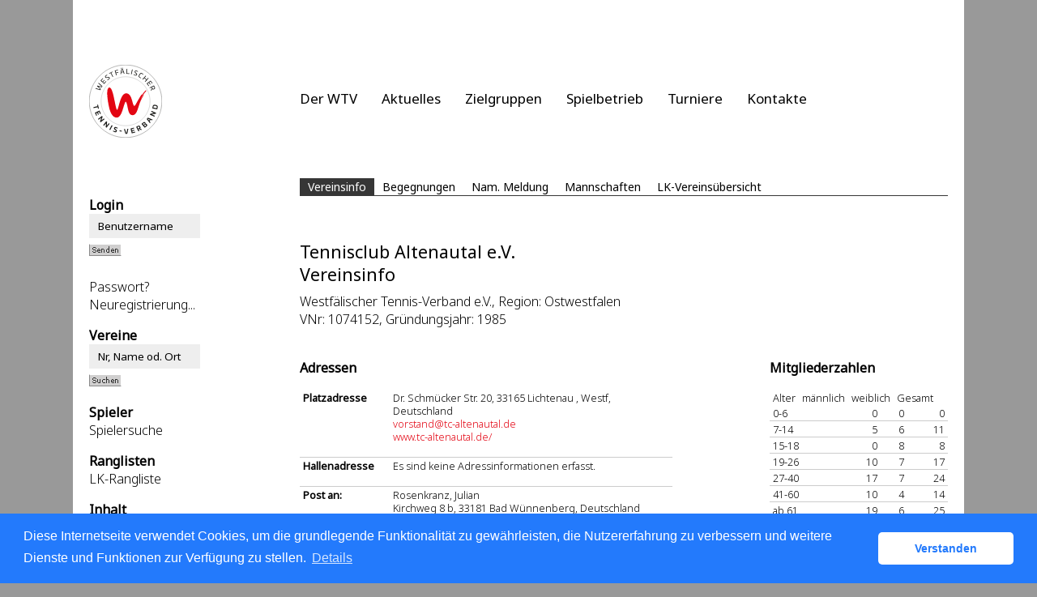

--- FILE ---
content_type: text/html; charset=utf-8
request_url: https://wtv.liga.nu/cgi-bin/WebObjects/nuLigaTENDE.woa/wa/clubInfoDisplay?club=26047
body_size: 30458
content:
<?xml version="1.0" ?>
<!DOCTYPE html PUBLIC "-//W3C//DTD XHTML 1.0 Transitional//EN" "http://www.w3.org/TR/xhtml1/DTD/xhtml1-transitional.dtd">
<html xmlns="http://www.w3.org/1999/xhtml" lang="de">
  <!-- InstanceBegin template="/Templates/Standard.dwt" codeOutsideHTMLIsLocked="false" -->
  <head>
    <meta http-equiv="content-type" content="text/html; charset=utf-8" />
    <meta name="robots" content="all" />
    <meta name="publisher" content="nuLiga" />
    <meta name="author" content="nuLiga" />
    <meta name="language" content="de" />
    
    <meta name="nuLigaStatsUrl" content="/nuLigaTENDE/wa/clubInfoDisplay/view?club=26047" />
<meta name="uLigaStatsRefUrl" />

    <title>
      nuLiga
      &ndash; 
      Tennisclub Altenautal e.V. &ndash;
      Vereinsinfo
    </title>
    
    
<link rel="stylesheet" type="text/css" href="/WebObjects/nuLiga.woa/Frameworks/nuLigaWebResources.framework/WebServerResources/css/print.css?nlv=d63dae8" media="print" />
    
<link rel="stylesheet" type="text/css" href="/WebObjects/nuLiga.woa/Frameworks/nuLigaWebResources.framework/WebServerResources/css/default.css?nlv=d63dae8" media="all" />
    
<link rel="stylesheet" type="text/css" href="/WebObjects/nuLiga.woa/Frameworks/nuLigaWebResources.framework/WebServerResources/css/interface.css?nlv=d63dae8" media="screen" />
    <link rel="stylesheet" type="text/css" href="/sources/template.css?nlv=d63dae8" media="screen" />

    
    <script type="text/javascript" src="/WebObjects/nuLiga.woa/Frameworks/nuLigaWebResources.framework/WebServerResources/js/default.js?nlv=d63dae8"></script>
    
    
      
      
        <script type="text/javascript" src="/banner/federationLists.ujs?nlv=d63dae8"></script>
        <script type="text/javascript" src="/banner/federationFunctions.js?nlv=d63dae8"></script>
      
    
    <script type="text/javascript">
               <!-- 
      	var tickerposition=0; 
      	var tickerlength=50; 
             var tickermessage='';   
      	function initTerminationMessageTicker() {		 
      		if ( tickermessage != "" ) {	 
      			var i, msg=""; 
      			for ( i=0;i<tickerlength;i++ ) msg += " "; 
      			msg += "+ + + " + tickermessage + " + + +"; 
      			document.getElementById("terminationMessage").innerHTML = msg.substr(tickerposition,tickerlength).replace(/ /g," ") + " "; 
      			if ( tickerposition++ >= msg.length ) tickerposition=0; 
      			setTimeout("initTerminationMessageTicker()",1500/10);		 
      	} 
      } 
      //--> 
    </script>
    
      <link rel="stylesheet" type="text/css" href="//cdnjs.cloudflare.com/ajax/libs/cookieconsent2/3.1.0/cookieconsent.min.css" />
<script src="//cdnjs.cloudflare.com/ajax/libs/cookieconsent2/3.1.0/cookieconsent.min.js"></script>
<script>
    window.addEventListener("load", function() {
    window.cookieconsent.initialise({
        "cookie": {
            "name": "disclaimer_cookie",
            "expiryDays": 999
        },
        "palette": {
            "popup": {
                "background": "#237afc"
            },
            "button": {
                "background": "#fff",
                "text": "#237afc"
            }
        },
        "theme": "classic",
        "position": "bottom",
        "content": {
            "message": "Diese Internetseite verwendet Cookies, um die grundlegende Funktionalität zu gewährleisten, die Nutzererfahrung zu verbessern und weitere Dienste und Funktionen zur Verfügung zu stellen.",
            "dismiss": "Verstanden",
            "link": "Details",
            "href": 'https://wtv.liga.nu/cgi-bin/WebObjects/nuLigaTENDE.woa/wa/dataProtection'
        }
    })});
</script>
    
  </head>
  <body>
    <div id="page">
      
      <div id="header" class="no-print">
        <div id="logo">
          
          <a href="/"> <img  alt="Home" src="/WebObjects/nuLiga.woa/Frameworks/nuLigaWebResources.framework/WebServerResources/img/spacer.gif?nlv=d63dae8" /> </a>
        </div>
        
          
        
        

        <div id="header-navigation"></div>
        <div id="banner">
            
          
            
			<script type="text/javascript">layoutBanner800();</script>     
            
              <script type="text/javascript">
                avandoBanner700();
              </script>
            
          
        </div>
        <div id="date">
          27 Jan. 2026
        </div>
        <div id="title">
          
          Tennisclub Altenautal e.V.
          
        </div>
        <br class="clear" />
      </div>
      <div id="tabs-external">
            
	        <nav>
	            <ul>
	              <li><a href="https://www.tennis.de/wtv/der-wtv ">Der WTV</a></li>
	              <li><a href="https://www.tennis.de/wtv/aktuelles">Aktuelles</a></li>
	              <li><a href="https://www.tennis.de/wtv/zielgruppen">Zielgruppen</a></li>
	              <li><a href="https://www.tennis.de/wtv/spielbetrieb">Spielbetrieb</a></li>
	              <li><a href="https://www.tennis.de/wtv/turniere">Turniere</a></li>
	              <li><a href="https://www.tennis.de/wtv/kontakte">Kontakte</a></li>
	            </ul> 
	        </nav>
        
        </div>
      
      
        <div id="tabs" class="no-print">
          
          
            <ul>
              
              
                <li id="tabSelected">
                  <a href="/cgi-bin/WebObjects/nuLigaTENDE.woa/wa/clubInfoDisplay?club=26047">Vereinsinfo</a>
                </li>
                  <li>
                    <a href="/cgi-bin/WebObjects/nuLigaTENDE.woa/wa/clubMeetings?club=26047">Begegnungen</a>
                  </li>
              
	            <li>
	              <a href="/cgi-bin/WebObjects/nuLigaTENDE.woa/wa/clubPools?club=26047">Nam. Meldung</a>
	            </li>
	            <li>
	              <a href="/cgi-bin/WebObjects/nuLigaTENDE.woa/wa/clubTeams?club=26047">Mannschaften</a>
	            </li>
	            
	            
	              <li>
	                <a href="/cgi-bin/WebObjects/nuLigaTENDE.woa/wa/clubRankinglistLK?federation=WTV&amp;club=1074152">LK-Vereinsübersicht</a>
	              </li>
	            
            </ul>
            <br class="clear" />
          
        </div>
      
      
  <script type="text/javascript">
            <!-- 
    	function openRoutePlan(aObject) { 
    		window.open(aObject.value, '_blank'); 
    		aObject.value = 'WONoSelectionString'; 
    	} 
    //--> 
  </script>
  <div id="breadcrumb">&nbsp;</div>
  <div id="container">
    <div id="navigation">
  
    
      <ul>
        <li>
          <strong>Login</strong>
          
            <form name="f_0_65_1_0_1_1_1_1" method="post" target="_top" action="/cgi-bin/WebObjects/nuLigaTENDE.woa/wa/oAuthLogin">
              <ul>
                <li>
                	 <input size="20" onfocus="this.select();" alt="Benutzername" style="width:115px;" type="text" value="Benutzername" name="user" />
                	
                	<br />
	                <input size="1" type="hidden" value="WTV" name="federation" />
	                <input size="1" type="hidden" value="WTV" name="federations" />
	                <input type="image" name="0.65.1.0.1.1.1.1.9" src="/WebObjects/nuLiga.woa/Contents/WebServerResources/img/buttons/senden_40x15.gif?nlv=d63dae8" width="40" height="15" /><input type="hidden" name="WOSubmitAction" value="login" />
	                <br /><br /><a target="_top" href="/cgi-bin/WebObjects/nuLigaTENDE.woa/wa/requestPasswordForm?federation=WTV">Passwort?</a>
	                <br /><a target="_top" href="/cgi-bin/WebObjects/nuLigaTENDE.woa/wa/nuUserIdentification?federation=WTV">Neuregistrierung...</a>
                </li>
              </ul>
            </form>
          
          
        </li>
      </ul>
    
  
  

<ul>
  <li><strong>Vereine</strong>
    <ul>
      <form method="post" action="/cgi-bin/WebObjects/nuLigaTENDE.woa/wa/clubSearch">
        <li>
          <input size="20" onFocus="this.select();" style="width:115px;" type=text value="Nr, Name od. Ort" name="searchFor">
          <input size="1" type=hidden value="WTV" name="federation">
          <input size="1" type=hidden value="DE.WTV" name="region">
		  <br />
          <input type=image name="0.29.3.6" src="/WebObjects/nuLiga.woa/Contents/WebServerResources/img/buttons/suchen_40x15.gif" width="40" height="15">
          <input type=hidden name=WOSubmitAction value="clubSearch">
        </li>
      </form>
    </ul>
  </li>
  <li><strong>Spieler</strong>
    <ul>
      <li><a href="/cgi-bin/WebObjects/nuLigaTENDE.woa/wa/playerSearch?federation=WTV&amp;region=DE.WTV">Spielersuche</a></li>
    </ul>
  </li>
  <li><strong>Ranglisten</strong>
    <ul>
      <li><a href="/cgi-bin/WebObjects/nuLigaTENDE.woa/wa/rankingListLKSearch?federation=WTV&amp;region=DE.WTV">LK-Rangliste</a></li>
    </ul>
  </li>
  <li> <strong>Inhalt</strong>
    <ul>
      <li><a target="_blank" href="https://www.tennis.de/wtv/aktuelles/news.html">News - WTV</a></li>
      <li><a target="_blank" href="https://www.tennis.de/wtv.html">Verbandshomepage</a></li>
      <li><a target="_blank" href="https://www.tennis.de/wtv/footer/impressum.html">Impressum</a></li>
    </ul>
  </li>
  <li> <strong>Turniere</strong>
    <ul>
      <li><a href="https://www.tennis.de/spielen/turniersuche.html" target="_top">Turniersuche</a></li>
      <!--<li><a href="/cgi-bin/WebObjects/nuLigaTENDE.woa/wa/tournamentCalendar?federation=WTV">Turnierkalender</a></li>-->
    </ul>
  </li>
  <li> <strong>Seminare</strong>
  	<ul>
    	<li><a href="/cgi-bin/WebObjects/nuLigaTENDE.woa/wa/courseCalendar?federation=WTV&region=DE.WE.WTV">Seminarkalender</a></li>
    </ul>
  </li>
  <li> <strong>Meisterschaften</strong>
    <ul>
	<li><b>Winter 25/26</b></li>
	<li><a href="/cgi-bin/WebObjects/nuLigaTENDE.woa/wa/leaguePage?championship=RLW+W+2025/2026">RLW Winter 25/26</a></li>
	<li><a href="/cgi-bin/WebObjects/nuLigaTENDE.woa/wa/leaguePage?championship=WTV+Winter+25%2F26">WTV Winter 25/26</a></li>
	<li><a href="/cgi-bin/WebObjects/nuLigaTENDE.woa/wa/leaguePage?championship=OW+Winter+25%2F26">Ostwestfalen 25/26</a></li>
	<li><a href="/cgi-bin/WebObjects/nuLigaTENDE.woa/wa/leaguePage?championship=MS+Winter+25%2F26">M&uuml;nsterland 25/26</a></li>
	<li><a href="/cgi-bin/WebObjects/nuLigaTENDE.woa/wa/leaguePage?championship=R-L+Winter+25%2F26">Ruhr-Lippe 25/26</a></li>
	<li><a href="/cgi-bin/WebObjects/nuLigaTENDE.woa/wa/leaguePage?championship=SW+Winter+25%2F26">S&uuml;dwestfalen 25/26</a></li>
	<br />
	<li><b>Sommer 2025</b></li>
	<li><a href="/cgi-bin/WebObjects/nuLigaTENDE.woa/wa/leaguePage?championship=RLW+2025">RLW 2025</a></li>
	<li><a href="/cgi-bin/WebObjects/nuLigaTENDE.woa/wa/leaguePage?championship=WTV+VP+2025">WTV Vereinspokal 2025</a></li>
	<li><a href="/cgi-bin/WebObjects/nuLigaTENDE.woa/wa/leaguePage?championship=WTV Padel 2025">WTV Padel 2025</a></li>
	<li><a href="/cgi-bin/WebObjects/nuLigaTENDE.woa/wa/leaguePage?championship=WTV+2025">WTV Ligen 2025</a></li>
	<li><a href="/cgi-bin/WebObjects/nuLigaTENDE.woa/wa/leaguePage?championship=OW+2025">Ostwestfalen 2025</a></li>
	<li><a href="/cgi-bin/WebObjects/nuLigaTENDE.woa/wa/leaguePage?championship=MS+2025">M&uuml;nsterland 2025</a></li>
	<li><a href="/cgi-bin/WebObjects/nuLigaTENDE.woa/wa/leaguePage?championship=R-L+2025">Ruhr-Lippe 2025</a></li>
	<li><a href="/cgi-bin/WebObjects/nuLigaTENDE.woa/wa/leaguePage?championship=SW+2025">S&uuml;dwestfalen 2025</a></li>
    </ul>
  </li>
  <li> <strong>Administrator</strong>
    <ul>
      <li><a href="/static/login.shtml">Anmeldeseite</a></li>
    </ul>
  </li>
  <li> <strong>Archiv</strong>
    <ul>
      <li><b>Winter 24/25</b></li>
      <li><a href="/cgi-bin/WebObjects/nuLigaTENDE.woa/wa/leaguePage?championship=WTV+Winter+24%2F25">WTV Winter 24/25</a></li>
      <li><a href="/cgi-bin/WebObjects/nuLigaTENDE.woa/wa/leaguePage?championship=OW+Winter+24%2F25">Ostwestfalen 24/25</a></li>
      <li><a href="/cgi-bin/WebObjects/nuLigaTENDE.woa/wa/leaguePage?championship=MS+Winter+24%2F25">M&uuml;nsterland 24/25</a></li>
      <li><a href="/cgi-bin/WebObjects/nuLigaTENDE.woa/wa/leaguePage?championship=R-L+Winter+24%2F25">Ruhr-Lippe 24/25</a></li>
      <li><a href="/cgi-bin/WebObjects/nuLigaTENDE.woa/wa/leaguePage?championship=SW+Winter+24%2F25">S&uuml;dwestfalen 24/25</a></li>
      <br />
      <li><b>Sommer 2024</b></li>
      <li><a href="/cgi-bin/WebObjects/nuLigaTENDE.woa/wa/leaguePage?championship=RLW+2024">RLW 2024</a></li>
      <li><a href="/cgi-bin/WebObjects/nuLigaTENDE.woa/wa/leaguePage?championship=WTV+VP+2024">WTV Vereinspokal 2024</a></li>
      <li><a href="/cgi-bin/WebObjects/nuLigaTENDE.woa/wa/leaguePage?championship=WTV+2024">WTV Ligen 2024</a></li>
      <li><a href="/cgi-bin/WebObjects/nuLigaTENDE.woa/wa/leaguePage?championship=OW+2024">Ostwestfalen 2024</a></li>
      <li><a href="/cgi-bin/WebObjects/nuLigaTENDE.woa/wa/leaguePage?championship=MS+2024">M&uuml;nsterland 2024</a></li>
      <li><a href="/cgi-bin/WebObjects/nuLigaTENDE.woa/wa/leaguePage?championship=R-L+2024">Ruhr-Lippe 2024</a></li>
      <li><a href="/cgi-bin/WebObjects/nuLigaTENDE.woa/wa/leaguePage?championship=SW+2024">S&uuml;dwestfalen 2024</a></li> 
      <br />
      <li><b>Winter 23/24</b></li>
      <li><a href="/cgi-bin/WebObjects/nuLigaTENDE.woa/wa/leaguePage?championship=WTV+Winter+23%2F24">WTV Winter 23/24</a></li>
      <li><a href="/cgi-bin/WebObjects/nuLigaTENDE.woa/wa/leaguePage?championship=OW+Winter+23%2F24">Ostwestfalen 23/24</a></li>
      <li><a href="/cgi-bin/WebObjects/nuLigaTENDE.woa/wa/leaguePage?championship=MS+Winter+23%2F24">M&uuml;nsterland 23/24</a></li>
      <li><a href="/cgi-bin/WebObjects/nuLigaTENDE.woa/wa/leaguePage?championship=R-L+Winter+23%2F24">Ruhr-Lippe 23/24</a></li>
      <li><a href="/cgi-bin/WebObjects/nuLigaTENDE.woa/wa/leaguePage?championship=SW+Winter+23%2F24">S&uuml;dwestfalen 23/24</a></li>
      <br />
      <li><b>Sommer 2023</b></li>
      <li><a href="/cgi-bin/WebObjects/nuLigaTENDE.woa/wa/leaguePage?championship=RLW+2023">RLW 2023</a></li>
      <li><a href="/cgi-bin/WebObjects/nuLigaTENDE.woa/wa/leaguePage?championship=WTV+VP+2023">WTV Vereinspokal 2023</a></li>
      <li><a href="/cgi-bin/WebObjects/nuLigaTENDE.woa/wa/leaguePage?championship=WTV+2023">WTV Ligen 2023</a></li>
      <li><a href="/cgi-bin/WebObjects/nuLigaTENDE.woa/wa/leaguePage?championship=OW+2023">Ostwestfalen 2023</a></li>
      <li><a href="/cgi-bin/WebObjects/nuLigaTENDE.woa/wa/leaguePage?championship=MS+2023">M&uuml;nsterland 2023</a></li>
      <li><a href="/cgi-bin/WebObjects/nuLigaTENDE.woa/wa/leaguePage?championship=R-L+2023">Ruhr-Lippe 2023</a></li>
      <li><a href="/cgi-bin/WebObjects/nuLigaTENDE.woa/wa/leaguePage?championship=SW+2023">S&uuml;dwestfalen 2023</a></li>
      <br />
      <li><b>Winter 22/23</b></li>
      <li><a href="/cgi-bin/WebObjects/nuLigaTENDE.woa/wa/leaguePage?championship=WTV+Winter+22%2F23">WTV Winter 22/23</a></li>
      <li><a href="/cgi-bin/WebObjects/nuLigaTENDE.woa/wa/leaguePage?championship=OW+Winter+22%2F23">Ostwestfalen 22/23</a></li>
      <li><a href="/cgi-bin/WebObjects/nuLigaTENDE.woa/wa/leaguePage?championship=MS+Winter+22%2F23">M&uuml;nsterland 22/23</a></li>
      <li><a href="/cgi-bin/WebObjects/nuLigaTENDE.woa/wa/leaguePage?championship=R-L+Winter+22%2F23">Ruhr-Lippe 22/23</a></li>
      <li><a href="/cgi-bin/WebObjects/nuLigaTENDE.woa/wa/leaguePage?championship=SW+Winter+22%2F23">S&uuml;dwestfalen 22/23</a></li>
      <br />
      <li><b>Sommer 2022</b></li>
      <li><a href="/cgi-bin/WebObjects/nuLigaTENDE.woa/wa/leaguePage?championship=RLW+2022">RLW 2022</a></li>
      <li><a href="/cgi-bin/WebObjects/nuLigaTENDE.woa/wa/leaguePage?championship=WTV+VP+2022">WTV Vereinspokal 2022</a></li>
      <li><a href="/cgi-bin/WebObjects/nuLigaTENDE.woa/wa/leaguePage?championship=WTV+2022">WTV Ligen 2022</a></li>
      <li><a href="/cgi-bin/WebObjects/nuLigaTENDE.woa/wa/leaguePage?championship=OW+2022">Ostwestfalen 2022</a></li>
      <li><a href="/cgi-bin/WebObjects/nuLigaTENDE.woa/wa/leaguePage?championship=MS+2022">M&uuml;nsterland 2022</a></li>
      <li><a href="/cgi-bin/WebObjects/nuLigaTENDE.woa/wa/leaguePage?championship=R-L+2022">Ruhr-Lippe 2022</a></li>
      <li><a href="/cgi-bin/WebObjects/nuLigaTENDE.woa/wa/leaguePage?championship=SW+2022">S&uuml;dwestfalen 2022</a></li>
      <br />
      <li><b>Winter 21/22</b></li>
      <li><a href="/cgi-bin/WebObjects/nuLigaTENDE.woa/wa/leaguePage?championship=WTV+Winter+21%2F22">WTV Winter 21/22</a></li>
      <li><a href="/cgi-bin/WebObjects/nuLigaTENDE.woa/wa/leaguePage?championship=OW+Winter+21%2F22">Ostwestfalen 21/22</a></li>
      <li><a href="/cgi-bin/WebObjects/nuLigaTENDE.woa/wa/leaguePage?championship=MS+Winter+21%2F22">M&uuml;nsterland 21/22</a></li>
      <li><a href="/cgi-bin/WebObjects/nuLigaTENDE.woa/wa/leaguePage?championship=R-L+Winter+21%2F22">Ruhr-Lippe 21/22</a></li>
      <li><a href="/cgi-bin/WebObjects/nuLigaTENDE.woa/wa/leaguePage?championship=SW+Winter+21%2F22">S&uuml;dwestfalen 21/22</a></li>
      <br />
      <li><b>Sommer 2021</b></li>
      <li><a href="/cgi-bin/WebObjects/nuLigaTENDE.woa/wa/leaguePage?championship=RLW+2021">RLW 2021</a></li>
      <li><a href="/cgi-bin/WebObjects/nuLigaTENDE.woa/wa/leaguePage?championship=WTV+VP+2021">WTV Vereinspokal 2021</a></li>
      <li><a href="/cgi-bin/WebObjects/nuLigaTENDE.woa/wa/leaguePage?championship=WTV+2021">WTV Ligen 2021</a></li>
      <li><a href="/cgi-bin/WebObjects/nuLigaTENDE.woa/wa/leaguePage?championship=OW+2021">Ostwestfalen 2021</a></li>
      <li><a href="/cgi-bin/WebObjects/nuLigaTENDE.woa/wa/leaguePage?championship=MS+2021">M&uuml;nsterland 2021</a></li>
      <li><a href="/cgi-bin/WebObjects/nuLigaTENDE.woa/wa/leaguePage?championship=R-L+2021">Ruhr-Lippe 2021</a></li>
      <li><a href="/cgi-bin/WebObjects/nuLigaTENDE.woa/wa/leaguePage?championship=SW+2021">S&uuml;dwestfalen 2021</a></li>
      <br />
      <li><b>Winter 20/21</b></li>
      <li><a href="/cgi-bin/WebObjects/nuLigaTENDE.woa/wa/leaguePage?championship=WTV+Winter+20%2F21">WTV Winter 20/21</a></li>
      <li><a href="/cgi-bin/WebObjects/nuLigaTENDE.woa/wa/leaguePage?championship=OW+Winter+20%2F21">Ostwestfalen 20/21</a></li>
      <li><a href="/cgi-bin/WebObjects/nuLigaTENDE.woa/wa/leaguePage?championship=MS+Winter+20%2F21">M&uuml;nsterland 20/21</a></li>
      <li><a href="/cgi-bin/WebObjects/nuLigaTENDE.woa/wa/leaguePage?championship=R-L+Winter+20%2F21">Ruhr-Lippe 20/21</a></li>
      <li><a href="/cgi-bin/WebObjects/nuLigaTENDE.woa/wa/leaguePage?championship=SW+Winter+20%2F21">S&uuml;dwestfalen 20/21</a></li>
      <br />
      <li><b>Sommer 2020</b></li>
      <li><a href="/cgi-bin/WebObjects/nuLigaTENDE.woa/wa/leaguePage?championship=RLW+2020">RLW 2020</a></li>
      <li><a href="/cgi-bin/WebObjects/nuLigaTENDE.woa/wa/leaguePage?championship=WTV+VP+20">WTV Vereinspokal 2020</a></li>
      <li><a href="/cgi-bin/WebObjects/nuLigaTENDE.woa/wa/leaguePage?championship=WTV+2020">WTV Ligen 2020</a></li>
      <li><a href="/cgi-bin/WebObjects/nuLigaTENDE.woa/wa/leaguePage?championship=OW+2020">Ostwestfalen 2020</a></li>
      <li><a href="/cgi-bin/WebObjects/nuLigaTENDE.woa/wa/leaguePage?championship=MS+2020">M&uuml;nsterland 2020</a></li>
      <li><a href="/cgi-bin/WebObjects/nuLigaTENDE.woa/wa/leaguePage?championship=R-L+2020">Ruhr-Lippe 2020</a></li>
      <li><a href="/cgi-bin/WebObjects/nuLigaTENDE.woa/wa/leaguePage?championship=SW+2020">S&uuml;dwestfalen 2020</a></li>
    </ul>
  </li>
</ul>
</div>
    <div id="content">
      <div id="content-row1">
        
        
        <h1>
          Tennisclub Altenautal e.V.
          <br />
          Vereinsinfo</h1>
        
          <p>
            Westfälischer Tennis-Verband e.V.,&nbsp;Region:&nbsp;Ostwestfalen
            <br />
            VNr:&nbsp;1074152, Gr&uuml;ndungsjahr:&nbsp;1985
            <br />
            <br />
          </p>
        
      </div>
      <div id="content-col1">
        <h2>Adressen</h2>
        <table class="result-set" cellspacing="0" cellpadding="0" border="0">
          
            <tr>
              <td>
                <b>Platzadresse</b>
              </td>
              <td>
  
  
		<h2></h2>
	  <p>Dr. Schmücker Str. 20, 33165 Lichtenau , Westf, Deutschland<br/>
<script type="text/JavaScript" language=JavaScript>
encodeEmail('de', 'vorstand', 'tc-altenautal', '')</script><br/>
<a href="http://www.tc-altenautal.de/" target="_blank">www.tc-altenautal.de/</a><br />
</p>  
  


</td>
            </tr>
          
          
            <tr>
              <td>
                <b>Hallenadresse</b>
              </td>
              <td>
  
  
		<h2></h2>
	  <p>Es sind keine Adressinformationen erfasst.</p>  
  


</td>
            </tr>
          
          
          
            <tr>
              <td>
                <b>Post an:</b>
              </td>
              <td>
  
  
		<h2></h2>
	  <p>Rosenkranz, Julian<br/>
Kirchweg 8 b, 33181 Bad Wünnenberg, Deutschland<br/>
Tel G 029571066, Mobil 015164327282<br/>
<script type="text/JavaScript" language=JavaScript>
encodeEmail('de', 'j', 'hotmail', 'rosenkranz')</script><br/>
</p>  
  


</td>
            </tr>
          
          
            <tr>
              <td>
                <b>Postfachadresse</b>
              </td>
              <td>
  
  
		<h2></h2>
	  <p>Es sind keine Adressinformationen erfasst.</p>  
  


</td>
            </tr>
          
          
            <tr>
              <td>
                <b>Routenplaner</b>
              </td>
              <td><select escapeHTML="false" onChange="openRoutePlan(this);" name="0.65.21.1"><option value="WONoSelectionString">-</option><option value="https://route.web.de/?tocity=Lichtenau , Westf&amp;toplz=33165&amp;tostreet=Dr. Schmücker Str. 20&amp;tocountry=DEU">Platzadresse</option><option value="https://route.web.de/?tocity=null&amp;toplz=null&amp;tostreet=null&amp;tocountry=DEU">Hallenadresse</option></select></td>
            </tr>
          
        </table>
      </div>
      <style>
       .result-set.stocktaking-members th.right {
         text-align: right !important;
       }
      </style>
      <div id="content-col2">
      	
      		
  <h2>Mitgliederzahlen</h2>
  <table class="result-set stocktaking-members" cellspacing="0" cellpadding="0" border="0">
      <thead>
        <tr>
          <th>Alter</th>
          <th class="right">männlich</th>
          <th class="right">weiblich</th>
          
          	<th class="right">Gesamt</th>
          
        </tr>
      </thead>
      <tbody>
        
          <tr>
            <td>0-6</td>
            <td class="right">0</td>
            <td class="right">0</td>
            
              <td class="right">0</td>
            
          </tr>
        
          <tr>
            <td>7-14</td>
            <td class="right">5</td>
            <td class="right">6</td>
            
              <td class="right">11</td>
            
          </tr>
        
          <tr>
            <td>15-18</td>
            <td class="right">0</td>
            <td class="right">8</td>
            
              <td class="right">8</td>
            
          </tr>
        
          <tr>
            <td>19-26</td>
            <td class="right">10</td>
            <td class="right">7</td>
            
              <td class="right">17</td>
            
          </tr>
        
          <tr>
            <td>27-40</td>
            <td class="right">17</td>
            <td class="right">7</td>
            
              <td class="right">24</td>
            
          </tr>
        
          <tr>
            <td>41-60</td>
            <td class="right">10</td>
            <td class="right">4</td>
            
              <td class="right">14</td>
            
          </tr>
        
          <tr>
            <td>ab 61</td>
            <td class="right">19</td>
            <td class="right">6</td>
            
              <td class="right">25</td>
            
          </tr>
        
      </tbody>
      
        <tfoot>
          <tr>
            <td>Gesamt</td>
            <td class="right">61</td>
            <td class="right">38</td>
            
              <td class="right">99</td>
            
          </tr>
        </tfoot>
      
  </table>

      	
        <h2>Pl&auml;tze</h2>
        <table cellspacing="0" class="result-set" border="0" cellpadding="0">
          <tr>
            <th>Anzahl</th>
            <th>Art</th>
            <th>Belag</th>
          </tr>
          <tr>
            <td>&nbsp;3</td>
            <td>Freipl&auml;tze</td>
            <td>Aschenplatz</td>
          </tr>
          
            
          
          <tr>
            <td>&nbsp;0</td>
            <td>Hallenpl&auml;tze</td>
            <td>-</td>
          </tr>
          
            
          
          
          
          
          
        </table>
        
        
      </div>
      <div id="content-row2">
        <table class="result-set" cellspacing="0" cellpadding="0" border="0">
          
            <tr class="table-split">
              <td colspan="4">
                <h2>Funktion&auml;re</h2>
              </td>
            </tr>
            <tr>
              <th>Funktion</th>
              <th>Name, Vorname</th>
              <th>Telefon</th>
              <th>E-Mail</th>
            </tr>
            
                <tr>
                  <td nowrap="nowrap">1. Vorsitzende/r</td>
                  <td nowrap="nowrap">Agethen, Franz</td>
                  <td nowrap="nowrap">017661456207</td>
                  <td nowrap="nowrap"><script type="text/JavaScript" language=JavaScript>
encodeEmail('de', 'f_agethen', 'live', '')</script></td>
                </tr>
            
                <tr>
                  <td nowrap="nowrap">2. Vorsitzende/r</td>
                  <td nowrap="nowrap">Hansmann, Jonas</td>
                  <td nowrap="nowrap">+49 17634914574</td>
                  <td nowrap="nowrap"><script type="text/JavaScript" language=JavaScript>
encodeEmail('de', 'jhansmann96', 'gmx', '')</script></td>
                </tr>
            
                <tr>
                  <td nowrap="nowrap">Geschäftsführer/in</td>
                  <td nowrap="nowrap">Rosenkranz, Julian</td>
                  <td nowrap="nowrap">015164327282</td>
                  <td nowrap="nowrap"><script type="text/JavaScript" language=JavaScript>
encodeEmail('de', 'j', 'hotmail', 'rosenkranz')</script></td>
                </tr>
            
                <tr>
                  <td nowrap="nowrap">Schatzmeister/in</td>
                  <td nowrap="nowrap">Franzke, Philipp</td>
                  <td nowrap="nowrap"></td>
                  <td nowrap="nowrap"><script type="text/JavaScript" language=JavaScript>
encodeEmail('de', 'philipp-franzke', 'gmx', '')</script></td>
                </tr>
            
                <tr>
                  <td nowrap="nowrap">1. Sportwart/in</td>
                  <td nowrap="nowrap">Drake, Andre</td>
                  <td nowrap="nowrap"></td>
                  <td nowrap="nowrap"><script type="text/JavaScript" language=JavaScript>
encodeEmail('de', 'andre', 'gmx', 'drake')</script></td>
                </tr>
            
                <tr>
                  <td nowrap="nowrap">2. Sportwart/in</td>
                  <td nowrap="nowrap">Drake, Andre</td>
                  <td nowrap="nowrap"></td>
                  <td nowrap="nowrap"><script type="text/JavaScript" language=JavaScript>
encodeEmail('de', 'andre', 'gmx', 'drake')</script></td>
                </tr>
            
                <tr>
                  <td nowrap="nowrap">1. Jugendwart/in</td>
                  <td nowrap="nowrap">Möhring, Lina</td>
                  <td nowrap="nowrap">01704634457</td>
                  <td nowrap="nowrap"><script type="text/JavaScript" language=JavaScript>
encodeEmail('com', 'linamoehring10', 'gmail', '')</script></td>
                </tr>
            
                <tr>
                  <td nowrap="nowrap">Schriftführer/in</td>
                  <td nowrap="nowrap">Bonse, Lars</td>
                  <td nowrap="nowrap"></td>
                  <td nowrap="nowrap">-</td>
                </tr>
            
          
          
            
              
                <tr class="table-split">
                  <td colspan="4">
                    <h2>
                      Mannschaftsführer&nbsp;-&nbsp;Winter 2025/2026
                    </h2>
                  </td>
                </tr>
                <tr>
                  <th>Mannschaft</th>
                  <th>Name, Vorname</th>
	              <th>Telefon</th>
	              <th>E-Mail</th>
                </tr>
              
              <tr>
                <td nowrap="nowrap">
                  Herren&nbsp;&nbsp;</td>
                <td nowrap="nowrap">Drake, Andre</td>
                <td nowrap="nowrap"></td>
                <td nowrap="nowrap"><script type="text/JavaScript" language=JavaScript>
encodeEmail('de', 'andre', 'gmx', 'drake')</script></td>
              </tr>
            
          
        </table>
      </div>
    </div>
  </div>

      
        
          <div id="skyscraper-main" class="no-print">
            <script type="text/javascript">
              layoutBanner801();
              layoutBanner802();
            </script>
          </div>
        
      
      
      	<div id="skyscraper-main" class="no-print">
					<script type="text/javascript">
	          avandoBanner702();
	        </script>      		
      	</div>
      
      <div id="footer-external">
        
      </div>
      <div id="footer" class="no-print">
        <div id="footer-copyright"> F&uuml;r den Inhalt verantwortlich: Westfälischer Tennis-Verband e.V. </div>
        <div id="footer-link">&copy;&nbsp;1999-2026&nbsp;<a href="http://www.datenautomaten.nu" target="_blank">nu Datenautomaten GmbH - Automatisierte internetgest&uuml;tzte Netzwerkl&ouml;sungen</a>
        </div>
        <div id="footer-navigation">
          <!-- <a href="#">Kontakt</a>, <a href="#">Impressum</a> -->
          
            <a href="http://wtv.liga.nu/cgi-bin/WebObjects/nuLigaTENDE.woa/wa/dataProtection">Datenschutz</a>
          
        </div>
      </div>
    </div>
     
	    
    
    
    <script language="JavaScript" type="text/javascript"><!-- Dynamic client side script from WebObjects

//-->
</script>
  </body>
</html>